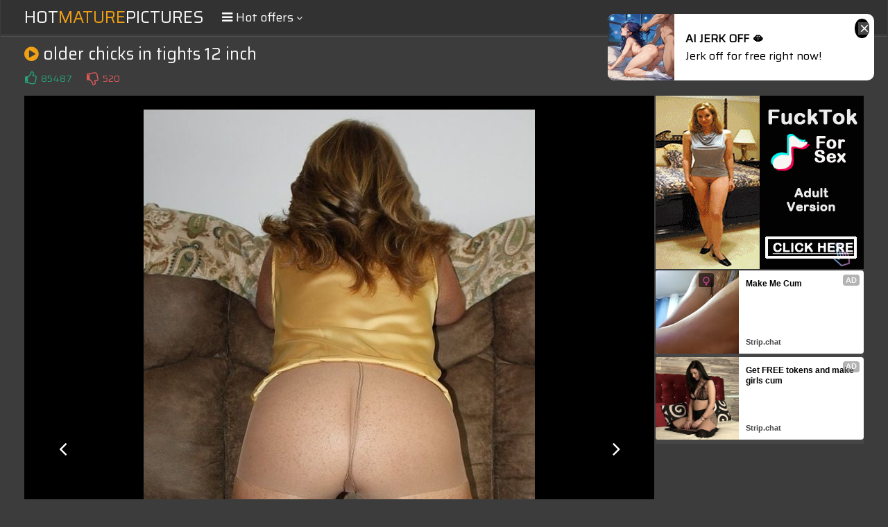

--- FILE ---
content_type: text/html; charset=UTF-8
request_url: https://s.orbsrv.com/splash.php?native-settings=1&idzone=4777638&p=&scr_info=bmF0aXZlYWRzfHwx
body_size: 7869
content:
{"layout":{"widgetHeaderContentHtml":"<a target=\"_blank\" href=\"https:\/\/www.exoclick.com\" rel=\"nofollow\">Powered By <span><\/span><\/a>","branding_logo":"\/\/s3t3d2y1.afcdn.net\/widget-branding-logo.png","branding_logo_hover":"\/\/s3t3d2y1.afcdn.net\/widget-branding-logo-hover.png","itemsPerRow":6,"itemsPerCol":1,"font_family":"Arial, Helvetica, Verdana, sans-serif","header_font_size":"12px","header_font_color":"#999999","widget_background_color":"transparent","widget_width":"1640px","minimum_width_for_full_sized_layout":"450px","item_height":"300px","item_padding":"10px","image_height":"150px","image_width":"265px","text_margin_top":"3px","text_margin_bottom":"3px","text_margin_left":"0px","text_margin_right":"0px","title_font_size":"16px","title_font_color":"#000000","title_font_weight":"normal","title_decoration":"none","title_hover_color":"#0000FF","title_hover_font_weight":"normal","title_hover_decoration":"none","description_font_size":"14px","description_font_color":"#555555","description_font_weight":"normal","description_decoration":"none","description_hover_color":"#0055FF","description_hover_font_weight":"normal","description_hover_decoration":"none","open_in_new_window":1,"mobile_responsive_type":1,"header_is_on_top":1,"header_text_align":"right","title_enabled":1,"description_enabled":1,"image_border_size":"","image_border_color":"","text_align":"left","customcss_enabled":0,"customcss":null,"header_enabled":0,"mobile_breakpoint":450,"spacing_v":10,"spacing_h":10,"zoom":1,"mobile_rows":2,"mobile_cols":1,"use_v2_script":1,"text_enabled":1,"mobile_image_width":300,"mobile_text_box_size":90,"mobile_text_enabled":1,"mobile_text_position":"bottom","mobile_image_height":300,"delaySeconds":0,"frequency":0,"frequencyCount":0,"publisherAdType":"native-recommendation","adTriggerType":"","popTriggerMethod":"","popTriggerClasses":"","item_spacing_on_each_side":"5px","text_position":"bottom","text_box_size":"90px","widget_height":"240px","brand_enabled":1,"brand_font_size":"11px","brand_font_color":"#555555","brand_font_weight":"normal","brand_decoration":"none"},"data":[{"image":"https:\/\/s3t3d2y1.afcdn.net\/library\/952586\/c7bece74146bd68bb0fd24b523df3d5327fd390d.jpg","optimum_image":"https:\/\/s3t3d2y1.afcdn.net\/library\/952586\/044dfd7c9d3f907d930b929954cc0652cca593c3.webp","url":"https:\/\/s.orbsrv.com\/click.php?d=H4sIAAAAAAAAA31T23KbMBD9FV78WEYrgQSPbdPUjR3H9QWnfvFwc0zCLQIxDqOP78owSdNMO2Kk3aOj3dVyJARjAFwTfWrbupmwzxN6jR_Jssq3ZdvKJzuuCkS4d.RcHI.U.14YQUhiJznGIZmw60ZFMGFXAD73hOPyCeUIUYTCImxTJXFWMq2z2CzNENBQmDlF_cFx0BFDOQPgIrBdfx4cjo4Jz8dNgb4jhODMGwAPgcHyXy3A6q7O59ExNY5kMMWR0TZVnKr2fZET.rVMW5wfwjxP5QtaVZ6kEtf4lMVPhpCVOLXZw6k1HsY0UHwyNuD0WD.MGczV3vf3f42R6fGQJXikkslqulxNF_tpsHPcmG3pbheQnSoKJdumfpbJcn._mK9dQvy.vl8rWSczHhD5PLthwSaAbb9T9XOuiqa5bIiarVWe3BpOXd4lM1HddF4_vVHzbnt.ifLHL2rfl5tNj6xLJBPVmOGLoirkqcr7cv33ZkAw.0bNv38rTusfj3Blu325P7gFu9scbjFuJuA2Ltxf_s8DHlhG5fK8WM3ni6juui5YBUtZyvmilEEZdW3oLJtP2Ie4alrzm2xCiKtRoiC4x8Gn3NH_7J9mNmU2CNvl.lWQelSKRrGZQERjCLNowKE1Y9TAVH.QgY0iMJmp41BHU8GBONr6QLOQZo1KsS46sQaVWFlpDQqxgFpGHRaAhcqwTG5yGS5w1wEPLcclPgiBFVFMSfVIMMN7pQNcTI1vAUum2kUyuhqfyh_8t0FHwyagx17C5bJEN3Ylo0Z2l8aZRgyst0Qdxr.b6cjnqc8p81NfHE0nISVRGJFjlCYeCelvX5iRBEYEAAA-&cb=e2e_696afd0079ce48.54643740","title":"Explore various AI Characters on GirlfriendGPT","description":"Find Your AI Companion Today","brand":"GirlfriendGPT","original_url":"https:\/\/0iio9.rttrk.com\/68f667ff2698ab1a0c4dfca0?sub1=119687456&sub2=amateurmaturepictures.com&sub3=129&sub4=7733116&sub5=USA&sub6=968766&sub7=4777638&sub8=&sub9=&sub10=xx&sub11=8&sub12=0&sub13=hotmaturepictures,net,gallery,older,chicks,in,tights,12,inch,11,jpg&sub14=https:\/\/amateurmaturepictures.com&ref_id=ordRHPRHNZHVW45c3U2WWV0WummurtspqrdPZXNLS5009zpXSurpdK6V0rqKJ3VTV1UzWupqlumssdK6V07p3SuldM6V0rpnOdK7oJv8zHJuLvUxybljBuZznTTzuldK6V0rpXSuldK6ayu2ua6eulznSuldK6V0rpXSuldK6V0zpXTuLGEmhSIj1D.5znZ_5m3OT_Mxybi71Mcm5Y9Q_uldPbnPxNRLLNbpvvvVRVPrnrLNnrVnbvta4Ps-&cost=0.0005","image_position":"50% 50%","size":""},{"image":"https:\/\/s3t3d2y1.afcdn.net\/library\/475567\/317639452f22027627bfaad336510fe1c68b9bb6.jpg","optimum_image":"https:\/\/s3t3d2y1.afcdn.net\/library\/475567\/a8b2f585bccaff8bc0ecbeb183628f1d43bc2f7d.webp","url":"https:\/\/s.orbsrv.com\/click.php?d=H4sIAAAAAAAAA3VS23KbMBD9FV78WEYSSMBjmjR149zqC07z4gGBgQQEFoLYjD6.K3DbtJkOjLTSHp3ds7sepT5BTGOdK9W0M.diRq7hTyKVukeb1xUcCrPwsuCvdpM3M.eaz5wrjCmeEfaanuAQMJ6rjPCcCBLskesGfn44UQaAVvJdXrdKRFUKyKgC5k7C2sm0KbjZ2ikO6yNZRKqoxa5IpgiIYh_54OK16FPZgq_dKRnx10JkAKllspw_Luf3z_Nw61LubMh2G6JtV1WH8lCpUiULilAwNE.rTjbJgoVIHhY3TrgO8WbYds2h7Kq2HR1e46y6MrkzmEY8JAuvvun9YX7T3fab4ykuXz53z4NYnwA0EhlSY0anjnQRS7tyEKt_nSGC4Ovu9uuXKl99e8FXNh3E845WzsN6dwe0hYfveEV_BN938GAp7.XjOpbLfhk.hcc4VktxK4.yicO1CI9v7mN78ekTVGSoRTrVyfU8jzljlaC2WS1P5_qRYKxcq.[base64].85nsztZkauJqQjQdWbSGwr9D__nIewo0glu7lnEr.7FGRrP.HQm4eyB9WGjiBDFKPUYo4z5NoMdxvMfRPo4T7u55_BNgJ_dHAwQAAA--&cb=e2e_696afd0079f183.35438505","title":"Craigslist for Sex in Columbus Tonight\ud83d\ude18\u2764\ufe0f","description":"Rich Mature Cougars in Columbus Want to Meet You Tonight\ud83d\udc49\ud83e\udd70","brand":"Rich-Mature-Cougars.com","original_url":"https:\/\/date4x.com\/im\/click.php?c=1151&key=96chtg2ch2n29f04498hqy56&src_hostname=amateurmaturepictures.com&variation_id=115051808&conversions_tracking=ordRHPRHNZHVW45c3U2WWV0WummqlqmtltdK5009zpXSurpdK6V0rqKJ3VTV1UzWupqlumssdK6V07p3SuldM6V0rpnOdK7oJv8zHJuLvUxybljBuZznTyuldK6V0rpXSuldK6ayu2ua6eulznSuldK6V0rpXSuldK6V0zpXTuLGEmhSIj1D.5znZ_5m3OT_Mxybi71Mcm5Y9Q_uldRrNrPTbrRvRVXVxbbtRnLrxrpbVTnVxw4PsA--&zone_id=4777638&category_id=129&cost=0.01&site_id=968766&keyword=&country=USA&tags=hotmaturepictures,net,gallery,older,chicks,in,tights,12,inch,11,jpg","image_position":"50% 50%","size":"300x300"},{"image":"https:\/\/s3t3d2y1.afcdn.net\/library\/953622\/22848465f2c1f585657c691791554652d599c9c7.jpg","optimum_image":"https:\/\/s3t3d2y1.afcdn.net\/library\/953622\/d18fdaa0114debf462f6f2bf92bcb92470882e95.webp","url":"https:\/\/s.orbsrv.com\/click.php?d=H4sIAAAAAAAAA2VS207jMBD9lbz0kciX.JJHdoEtFApLS8r2BfmWtmyahMSuoPLH7yQggVg5smfOjM9MjkdIzhjNIopb79t.Qk8n5AK.TZP27tVslfeu61PT7AF0qn.b0Auj9q3abepLO6FnQiBhNXeaWSNtKZ0WRinJcMmyTGsrJVFIcqUxbLmzmSwZKQmnXAgtdTkhPPSuG7mMIUxLJlzmlCwlyZlRiFLtMqI4544IzDExueCGuVLmJSGEao2w1S63LgMuFXzTVgraPFNV9QW4aDrjAMUDVpa7aqe8.1ntzN.xdNPZ..nd_XS.nharjBn6QFarAq3Cvm7a0DRVbWcMofzYPi5C19oZL1D3MruixbLAD8dVaF.qsO_7MSBaugiVvRly2vrWzkRzdZDH6VW4Pjy8vunq.UdYH.tlAUkj0UA6mOotkKC4C9WxXnwPFgiKL8P1r_P9dnH5jM9SdqzXT2xPb5dPN0C7E_jG7Nmf_PcTXPBdsV7O7.6LufbWzzs7t94ffOEfdXeY131215.enIAafRNAmlGF89fGDJIA2uLhcd.nY3AJuJkQglMJbt2YQcsIc4MFlxznhGdR7UHT0MEeOtfuzHCMsxNpSmiKRcp4xIRmOaWIxA86QPKBCEWejUfEsGKklAwwidvGf6OsnR8zUUz.CyYQTDbw.K57S5rKui4xW_inPtnVid9ttr5PMAHHbBOMk.d2k0CtDzqGOcuwBCtjKMdCQB8kYh4_4sOChj8sjEczSsGhTxIZ5IIbHxanX_I_Fxkvpej8hEWUIjxsCL2TDDf7tOl03x1GyQYJ3rM.qx2gyO0scuwowzTHLs.dYohymUHfuTBa5YrYf_XWgYLVAwAA&cb=e2e_696afd007a13d0.14864608","title":"Hi, I\u2019m in Columbus","description":"Click to Chat","brand":"StripChat","original_url":"https:\/\/go.sexchatters.com\/easy?campaignId=7707db6eb5dc8df8eb7caa851f544bbd882a086ab186a9ed48f52f263677b8bf&userId=cc25b857e4ea8f8295ca033be42a666e271612c976c5ef89f2223bb01dbe9de4&autoplay=all&autoplayForce=1&affiliateClickId=ordRHPRHNZHVW45c3U2WWV0WumnopuoolndK5009zpXSurpdK6V0rqKJ3VTV1UzWupqlumssdK6V07p3SuldM6V0rpnOdK7oJv8zHJuLvUxybljBuZznTVuldK6V0rpXSuldK6ayu2ua6eulznSuldK6V0rpXSuldK6V0zpXTuLGEmhSIj1D.5znZ_5m3OT_Mxybi71Mcm5Y9Q_uldtrVZTNPRVNbtdtNrdNdttvtVtXbrvNns4PsA--&sourceId=Exoclick&p1=7865534&p2=4777638&noc=1","image_position":"50% 50%","size":"300x300"},{"image":"https:\/\/s3t3d2y1.afcdn.net\/library\/952586\/e16fa0214697fc5c1138c56b9bfb4ca82a643765.jpg","optimum_image":"https:\/\/s3t3d2y1.afcdn.net\/library\/952586\/edcc3394f8e202109a0ff9044cbc4021e679bebe.webp","url":"https:\/\/s.orbsrv.com\/click.php?d=H4sIAAAAAAAAA31TXXObMBD8K7z4MYy.BY9Jk9SNncS1MXZ58WAwMQkGIpDH8ejH9wRM0jTTjhhxt6zulmORkmMmmEFm37Z1M6KXI3ILF8rzyndV26oXN6kOgAgvE0JmGRG.F29xjBKWZkmMRvS20Vs8oteYcEEQoWxEBEAEoPgQtzutYNdqV.eJvTV9QUuh3Sm_TxgkspfTAxyA5eKyTwQkvvCkEH0uIWdSSkG9HvAA6CP_PcKg7vp0GhKrcSBjKw4NsVWxr9rPIkfkW7lrYX.Ki2Kn3iCqinSn4J7s8.TFEvIStjZ_2rc2g5oWSvY2xrA9109DB_tqn.f7v8GoXbbJUzhSqXQ.ns3HD9E4XDGe0CVZrUK00ofyVZVFWdXpLFo_TBccIf9crxda1elEhEi9Tu5oGIR4eV7p.rXQh6bpHsiaLnSR3ltOXT6mE1ndHb3z.E5Pj8vT27Z4vtLRuQyCM7C6SraqDeM3TXQsdro4l4u_H4YIugd6.v3msF_8eMbXLj.X0YYf6GOwuYe6ucT3yYH_8n9u4EA4DYJSRfN2ug5VezpGaj6dqXQ6Wz9E26jUbNZcwBySqmntZ3IRQtiARbEUnsA.Ab_.c36GuoS6WLpcmHdDmsEpgPi2EDKd5ZExGJYxlBILE_PFBi6YwHYmjBFmiBQYMeN8oTlAcwanOJ1PnN4lTl46vUMcTBzrDgdjB5zhGNNLQIZjwRn2IGIc.VhKUESgJTEDwS7QPkQYd6GBfwEkE8OBDKmBX.UP_sci3SEX3VxwA7PEZhgo7t4Ymcat1LZRx256dho966PbEZo8TowUfpZin2cJIQJxspWe9AmmW.kzRDL0G1gDeBdLBAAA&cb=e2e_696afd007a3850.32255932","title":"Feeling bored? Your AI slut is waiting ...","description":"Dominant or Submissive. Wifey or Wild. Create your AI Girl Instantly","brand":"GirlfriendGPT","original_url":"https:\/\/0iio9.rttrk.com\/68f667ff2698ab1a0c4dfca0?sub1=125620234&sub2=amateurmaturepictures.com&sub3=129&sub4=7751464&sub5=USA&sub6=968766&sub7=4777638&sub8=&sub9=&sub10=xx&sub11=8&sub12=0&sub13=hotmaturepictures,net,gallery,older,chicks,in,tights,12,inch,11,jpg&sub14=https:\/\/amateurmaturepictures.com&ref_id=ordRHPRHNZHVW45c3U2WWV0WumnqrnlnopdPZXNLS5009zpXSurpdK6V0rqKJ3VTV1UzWupqlumssdK6V07p3SuldM6V0rpnOdK7oJv8zHJuLvUxybljBuZznTTzuldK6V0rpXSuldK6ayu2ua6eulznSuldK6V0rpXSuldK6V0zpXTuLGEmhSIj1D.5znZ_5m3OT_Mxybi71Mcm5Y9Q_uldVLTTnrZRtLXVrtxvZrRLPrdLPXNZbZnu4Ps-&cost=0.0001","image_position":"50% 50%","size":""},{"image":"https:\/\/s3t3d2y1.afcdn.net\/library\/953622\/7a309aa70e01be45635f75d32e3d2759fa64a94d.jpg","optimum_image":"https:\/\/s3t3d2y1.afcdn.net\/library\/953622\/fb31fe3e98b67d1b1bade1196e3271bbca89cda9.webp","url":"https:\/\/s.orbsrv.com\/click.php?d=H4sIAAAAAAAAA2VT207jMBD9lbz0kciX.JJHdoEFCoVtS8v2BfmWtmyahCSu2sofv.OABGLlyJ7rmcnxWORIIkwCCpu.b7oRPR.[base64].WGTP0iSyXC7T0u6p5eyu7urFjhlB.ap5nvgWFL1D7Nr6li_kCP52Wvnkr_a7rBodo6MyX9j7GNNWDHYv6di9P17f.bv90OOry9Ydfnar5AoIGoAgaRXX0xCvufHmqZt.dCwTF5_7u1.VuM7t5xRcpO1WrF7ajD_OXe4DdCnxvduxP_vsFEqbz6aQ99P1q0reT6lk_7x_31q4Wq2Z_N38..OyxOz87Aza62gM1AwuXh9pESsDa4Hi579MRVQJqJoTgVIJa1SZyGWBusOCS45zwLKgdcOpb2H3rmq2JxzA7gaaEplikjAdMMsaQoFn4gANLHoFQAIh4BAwrBEpJNJOwqftvkJXrh0gUkv.cCTiTNVy.a49JXVrXJmYD_9Ql2yrpt.tN3yWYgGI2CcbJa7NOQmAfcAxzlmEJUsZQjoWAPkjAPHz444KGPySMBzFIwaFPAijxIYXwNDv_Ev.5yJCUosszqJciHDeE3kFiZpfWre7a_UBZpOA96rPaHoo8jAPTOVeZhbEnKiuoEcoKprUqMKIWntA_T0SuBtUDAAA-&cb=e2e_696afd007a5978.37775575","title":"I'm Stripping Live Right Now","description":"Come to my Room & Find Out!","brand":"StripChat","original_url":"https:\/\/go.sexchatters.com\/easy?campaignId=7707db6eb5dc8df8eb7caa851f544bbd882a086ab186a9ed48f52f263677b8bf&userId=cc25b857e4ea8f8295ca033be42a666e271612c976c5ef89f2223bb01dbe9de4&autoplay=all&autoplayForce=1&affiliateClickId=ordRHPRHNZHVW45c3U2WWV0WumnpqqlsopdK5009zpXSurpdK6V0rqKJ3VTV1UzWupqlumssdK6V07p3SuldM6V0rpnOdK7oJv8zHJuLvUxybljBuZznTVuldK6V0rpXSuldK6ayu2ua6eulznSuldK6V0rpXSuldK6V0zpXTuLGEmhSIj1D.5znZ_5m3OT_Mxybi71Mcm5Y9Q_uldRTRNrxttZNtrNnXbXvPvddZVZpvLTXxu4PsA--&sourceId=Exoclick&p1=7908012&p2=4777638&noc=1","image_position":"50% 50%","size":"300x300"},{"image":"https:\/\/s3t3d2y1.afcdn.net\/library\/952586\/3800f178d433bf2a228877090ceeccba1629473e.jpg","optimum_image":"https:\/\/s3t3d2y1.afcdn.net\/library\/952586\/d9a1febc3fd195afa4ee0493a58a4a8e02808088.webp","url":"https:\/\/s.orbsrv.com\/click.php?d=H4sIAAAAAAAAA31T23KbMBD9FV78WEZ3ice0SerGzqU2xq5fPNwck2AggDwOo4_vCpikaaYdMdLu0dHuajmSkmMmkEHm0LZVM6EXE3INH8qy0nPrtq2f3bg8AiLUXghF2D7iHlGJSBBiPN1HE3rd6AhP6CUmiFCplJoQARABKDyGbaprmHWdVllsl2YIaCm0P.UNDgNHDuUMAAdgtbwYHAGOJ5QUYvAl.ExKKeiYTgEwWN6bhRGY5_Po2BpHMrbFjWmwreJQth.LnJBvRdrC_BjmeVq_glXmSVrDGh.y.NkSsgKmNns8tNaDmBaKD9bGMD1Vj2MGe7WP_f1fY.p0v8sSOFLWyWL6sJjebafBmvGYrsh6HaC1PhZ5UTZt2yYP283dfM0R8rpqs9R1lcxEgOqX2Q0N_ACvurWuXnJ9bJp.Q1Z0qfPk1nKq4j6ZyfLmpLrpjZ6fVufXKH_6qrdd4fsdsPpINqo1w1dNdChSnXfF8u_NAEF2X8._Xx0Pyx9P.NLlXbHd8SO993e3EDeT.DY.[base64]&cb=e2e_696afd007a7d80.72094701","title":"Take total control of your AI Girl on GirlfriendGPT","description":"Pussy or Anal, Big Tits or Fat Ass! You\u2019re in total control of your AI Girl","brand":"GirlfriendGPT","original_url":"https:\/\/0iio9.rttrk.com\/68f66824fb5928d6d0045efb?sub1=120237888&sub2=amateurmaturepictures.com&sub3=129&sub4=7751460&sub5=USA&sub6=968766&sub7=4777638&sub8=&sub9=&sub10=xx&sub11=8&sub12=0&sub13=hotmaturepictures,net,gallery,older,chicks,in,tights,12,inch,11,jpg&sub14=https:\/\/amateurmaturepictures.com&ref_id=ordRHPRHNZHVW45c3U2WWV0WumnlnostttdPZXNLW5009zpXSurpdK6V0rqKJ3VTV1UzWupqlumssdK6V07p3SuldM6V0rpnOdK7oJv8zHJuLvUxybljBuZznTTzuldK6V0rpXSuldK6ayu2ua6eulznSuldK6V0rpXSuldK6V0zpXTuLGEmhSIj1D.5znZ_5m3OT_Mxybi71Mcm5Y9Q_uldbZVbrTVTnLNTRnLXbnrxbRTvxXXZVRpU4Ps-&cost=0.0001","image_position":"50% 50%","size":""}],"ext":[]}

--- FILE ---
content_type: text/html; charset=UTF-8
request_url: https://s.orbsrv.com/splash.php?native-settings=1&idzone=4777644&p=&scr_info=bmF0aXZlYWRzfHwx
body_size: 7889
content:
{"layout":{"widgetHeaderContentHtml":"<a target=\"_blank\" href=\"https:\/\/www.exoclick.com\" rel=\"nofollow\">Powered By <span><\/span><\/a>","branding_logo":"\/\/s3t3d2y1.afcdn.net\/widget-branding-logo.png","branding_logo_hover":"\/\/s3t3d2y1.afcdn.net\/widget-branding-logo-hover.png","itemsPerRow":6,"itemsPerCol":1,"font_family":"Arial, Helvetica, Verdana, sans-serif","header_font_size":"12px","header_font_color":"#999999","widget_background_color":"inherit","widget_width":"1640px","minimum_width_for_full_sized_layout":"450px","item_height":"300px","item_padding":"10px","image_height":"150px","image_width":"265px","text_margin_top":"3px","text_margin_bottom":"3px","text_margin_left":"0px","text_margin_right":"0px","title_font_size":"16px","title_font_color":"#000000","title_font_weight":"normal","title_decoration":"none","title_hover_color":"#0000FF","title_hover_font_weight":"normal","title_hover_decoration":"none","description_font_size":"14px","description_font_color":"#555555","description_font_weight":"normal","description_decoration":"none","description_hover_color":"#0055FF","description_hover_font_weight":"normal","description_hover_decoration":"none","open_in_new_window":1,"mobile_responsive_type":1,"header_is_on_top":1,"header_text_align":"right","title_enabled":1,"description_enabled":1,"image_border_size":"","image_border_color":"","text_align":"left","customcss_enabled":0,"customcss":null,"header_enabled":0,"mobile_breakpoint":450,"spacing_v":10,"spacing_h":10,"zoom":1,"mobile_rows":2,"mobile_cols":1,"use_v2_script":1,"text_enabled":1,"mobile_image_width":300,"mobile_text_box_size":90,"mobile_text_enabled":1,"mobile_text_position":"bottom","mobile_image_height":300,"delaySeconds":0,"frequency":0,"frequencyCount":0,"publisherAdType":"native-recommendation","adTriggerType":"","popTriggerMethod":"","popTriggerClasses":"","item_spacing_on_each_side":"5px","text_position":"bottom","text_box_size":"90px","widget_height":"240px","brand_enabled":1,"brand_font_size":"11px","brand_font_color":"#555555","brand_font_weight":"normal","brand_decoration":"none"},"data":[{"image":"https:\/\/s3t3d2y1.afcdn.net\/library\/475567\/f632756d182f9e7f152a220ff5f58b3b1c86190e.jpg","optimum_image":"https:\/\/s3t3d2y1.afcdn.net\/library\/475567\/9e7f3f78eb553f591a773e5d579e4f0c6d403dfa.webp","url":"https:\/\/s.orbsrv.com\/click.php?d=H4sIAAAAAAAAA3VSXXObMBD8K7z4MYwkkIDH1Gnqxk7i.AOnfvHIQAwJCCwEtRn9.J7ATdNmOmIkHbfa067Oo9QniGmsU6WqeuRcj8gtfDFXiXuyo7KAIDNTlGfRm12l1ci5jUbODcYUjwh7S84QBCxK1YFEKREkeEGuG_jp8UwZAGoZ7dKyVoIXCSB5AcyNhLmRSZVFZqmHOqzlMuMqK8Uui4cKiGKfuJCKStEmsoZcvVOSR2.ZOACklPFiMl9MHraTcOPSyFmTzSZEqCmKY34slKjiKUUo6KrnZSMhYCGSx.mdE65CvO42TXXMm6Ku.4RXOcsmj.8NphKP8dQr71q_m9w1s3Z9Ou_z1y_NthOrM4B6IkNqtvzckIazpMk7sfw3GSIovmpm374W6fL7K76xaSe2O1o4j6vdPdBmHr6PCvojeNrBgVO8n58Wp8VsG8bb2QpG2z6fxPPDItzOVw9P7ry.vroCR7pSJINPrud5zO1dAm8PpTxf_CNB71ytIEA2Ms9VZ.pyKmC.x9jwgj_BR_jVoxuhpHnS9RJagSl.gKa4SUv194uNyFgkCuYDz_MEDpBxmceJhDVKoVEMIBMwqeyQKhNh0v.KUrOHq4xfq4PWSGOP.QwHhLn6v72hHZs4NvZsCp36uyv0RbcGnYYIaaAwCzQz1lo7DjG_if50eRuu3iORtj4lLUhaF1VWr8kaFFmZsAY1FiaWUWJhbIEKy1Qc6Chm1MU.7FyKAux5cA.iCdKXvBn4HY2HrQYthGgKSAg0GP8B_WeQjxSoB9d2Kfe1bHuPjGb9Xgm4WyB9nGrucs5fXmLf8XjAmcsoJR7Fe4TjBFPu_wI8XgQ2AwQAAA--&cb=e2e_696afd00832ff0.76889900","title":"Craigslist for Sex in Columbus Tonight\ud83d\ude18\u2764\ufe0f","description":"Rich Mature Cougars in Columbus Want to Meet You Tonight\ud83d\udc49\ud83e\udd70","brand":"Rich-Mature-Cougars.com","original_url":"https:\/\/date4x.com\/im\/click.php?c=1151&key=96chtg2ch2n29f04498hqy56&src_hostname=amateurmaturepictures.com&variation_id=115051824&conversions_tracking=ordRHPRHNZHVW45c3U2WWV00ummqlqmtnpdK5009zpXSurpdK6V0rqKJ3VTV1UzWupqlumssdK6V07p3SuldM6V0rpnOdK7oJv8zHJuLvUxybljBuZznTyuldK6V0rpXSuldK6ayu2ua6eulznSuldK6V0rpXSuldK6V0zpXTuLGEmhSIj1D.5znZ_5m3OT_Mxybi71Mcm5Y9Q_uldxdbPxRxRLZVdZLTLTLvvXxnXNRVZPTNQ4PsA--&zone_id=4777644&category_id=129&cost=0.01&site_id=968766&keyword=&country=USA&tags=hotmaturepictures,net,gallery,older,chicks,in,tights,12,inch,11,jpg","image_position":"50% 50%","size":"300x300"},{"image":"https:\/\/s3t3d2y1.afcdn.net\/library\/952586\/c7bece74146bd68bb0fd24b523df3d5327fd390d.jpg","optimum_image":"https:\/\/s3t3d2y1.afcdn.net\/library\/952586\/044dfd7c9d3f907d930b929954cc0652cca593c3.webp","url":"https:\/\/s.orbsrv.com\/click.php?d=H4sIAAAAAAAAA31T23KbMBD9FV78WEY3JPSYNknd2EncGGPXLx6uMQm3API4jD6.K2CSppl25BFnj452l_VBCAczzjTSx66r2xm9mJFr.[base64].QKsq8rFpVlvFqv7tbrh2EZF_v1qqp4wX3UfOyuKG.5.NNv1X1S66Kth0ORE3XKo9vjaYu7.OFqG5Obj._UcvT5vwa5k9f1b4vPa8H1ZDJZDUweFVEBTxReV.u_z70EVT31PL7VXFc_3jCl7bTl_uDU9B773ALeTOBb6PC.SV_HuBC03leePbjh3MYd7W_PAPa11639MLdzl8FbNV.gTlEVduZv8lGCGENFsWCuxxLAn795_w0tQm1sbAdrt8MqSenACNNIqQHyyOtMSytKSWGJvqTDWwwgalMGCNME8ExYtr6JLNAZk1OsQafWKNLrKy0RodYmFjGHRbGFjjD0lAODcvB3GHYBcQcJLEQ2pxhQvQkMMuFRkeE8QA1fAvQMtHOkEhr.FT.0L8vMlyy0dUXR8MssZ4Gioc3Rrq1qyZsm9MwPTONUfVe7QRF7hcac0pjiSIi3ZglUSxTKUOUcoI4D6JI_ga_uFpJSwQAAA--&cb=e2e_696afd00835566.39378468","title":"Explore various AI Characters on GirlfriendGPT","description":"Find Your AI Companion Today","brand":"GirlfriendGPT","original_url":"https:\/\/0iio9.rttrk.com\/68f667ff2698ab1a0c4dfca0?sub1=120237922&sub2=amateurmaturepictures.com&sub3=129&sub4=7751464&sub5=USA&sub6=968766&sub7=4777644&sub8=&sub9=&sub10=xx&sub11=8&sub12=0&sub13=hotmaturepictures,net,gallery,older,chicks,in,tights,12,inch,11,jpg&sub14=https:\/\/amateurmaturepictures.com&ref_id=ordRHPRHNZHVW45c3U2WWV00umnlnosunndPZXNLS5009zpXSurpdK6V0rqKJ3VTV1UzWupqlumssdK6V07p3SuldM6V0rpnOdK7oJv8zHJuLvUxybljBuZznTTzuldK6V0rpXSuldK6ayu2ua6eulznSuldK6V0rpXSuldK6V0zpXTuLGEmhSIj1D.5znZ_5m3OT_Mxybi71Mcm5Y9Q_uldrtTTbxVdRxbdtpVLxdRxZpTtLTbXXVPa4Ps-&cost=0.0001","image_position":"50% 50%","size":""},{"image":"https:\/\/s3t3d2y1.afcdn.net\/library\/953622\/c36e5e6a5895d5b2fb9d9a2feb6b4e9b4eb5be4f.jpg","optimum_image":"https:\/\/s3t3d2y1.afcdn.net\/library\/953622\/792b8fc37a25efdf6fc329969d0c9da4dce6e1ff.webp","url":"https:\/\/s.orbsrv.com\/click.php?d=H4sIAAAAAAAAA2VTyW7bMBD9FV18jMBFXHRMm6ROnMX1mvoScJPtVJZkLYZt8OM7lAMkSEGBnHkzfDN6JEWKJMLII79p26oZ0OsBuYNvXcaNO5qNaltXN7EpdwA61ZwG9M6oXaW26.LeDuiNEEhYzZ1m1kibSaeFUUoynLEk0dpKSRSSXGkMU.psIjNGMsIpF0JLnQ0I7xpX91zGEKYlEy5xSmaSpMwoRKl2CVGcc0cE5piYVHDDXCbTjBBCtUbYapdalwCX6tqyyhW0eaPy_AtwV9bGAYoDlmXbfKta9zPfmr996bK2k.F4MnxeDRfLhBk6J8vlAqFuV1T7fd4UuR0xhNJz9Trt6sqO.ALV.9EDXcwWeH5edtU.73ZN0wdERaddbp9CTlW82JEoHw7yPHzoHg_z40nn7z.61bmYLSCpJwqkwVSnjnSKuy4_F9PvwQWC4rPu8dftbjO9f8c3MTsXqze2oy.ztyeg3Qr8ZHbsT_r7DTaM9epY2MP4.fG1fZ0cJkf9XGtb14dxdbSLw.9k3FxfXYEaTdmBNL0Kt8fSBEkArXA43MvtCC4BNxFC8CTIXJQmaOnh3mDBJccp4YlXO9C0q2HualdtTVj6u.NpTGiMRcy4xyRhDAmC_AcdIGkgQh4owuIxDO8pJQEmflO23ygL1_aZyEf_BSMIRms4fFefojK3ro7MBv6pibZF1G7Xm7aJMAHHbCKMo_dqHUGtDzqGOUuwBCthKMVCQB_EY.4_4mFI6O5iYdybXgoOfRLPIBdcP59ef8n_HKTfFKPbK.ZRjHCYELqQhJ1NXNa6qQ.9ZEGCS9ZntQMUeRl5SyiySidWK0E1tYyiDMRMeHhchqp_GNxkpNUDAAA-&cb=e2e_696afd008379f2.96147112","title":"Sexy Girls Live in United States","description":"Random Video Chat","brand":"StripChat","original_url":"https:\/\/go.sexchatters.com\/easy?campaignId=7707db6eb5dc8df8eb7caa851f544bbd882a086ab186a9ed48f52f263677b8bf&userId=cc25b857e4ea8f8295ca033be42a666e271612c976c5ef89f2223bb01dbe9de4&autoplay=all&autoplayForce=1&affiliateClickId=ordRHPRHNZHVW45c3U2WWV00umnpqqlsnldK5009zpXSurpdK6V0rqKJ3VTV1UzWupqlumssdK6V07p3SuldM6V0rpnOdK7oJv8zHJuLvUxybljBuZznTVuldK6V0rpXSuldK6ayu2ua6eulznSuldK6V0rpXSuldK6V0zpXTuLGEmhSIj1D.5znZ_5m3OT_Mxybi71Mcm5Y9Q_uldPbZxndvPNLXtXRvRxbNrbdrrvPpxdVvQ4PsA--&sourceId=Exoclick&p1=7908010&p2=4777644&noc=1","image_position":"100% 0%","size":"300x300"},{"image":"https:\/\/s3t3d2y1.afcdn.net\/library\/802424\/66d47619985ab6f234d1f3e63eeaa563e839bf40.webp","optimum_image":"","url":"https:\/\/s.orbsrv.com\/click.php?d=H4sIAAAAAAAAA2VS227iMBD9lbz0sZHvTh67hS63AIUQKC8oJCkJza2OQ0Pkj18bVuqqq7Hs8ZkzZ0Zjcwioix0FVCpl3Tzgpwf0olcelnFWnuwm6ZokTyJZCTuqChPEL6HUxEFynaTjc9XNBx_NuPCyxfm1924.0f6w956_sug6ZvN.SGfPk9xwvcHpOl9r_HnMPP_FfUAslJEWG.4WB37vxWD1UWOViFej5Wo034.CLaER3qDtNgCgLcqmEKKqZbzc7eLZlgLg9vVu3Yo6nrIAiM_pBAd.ADf9tq0_87ZomluA13jd5rFnOHW5iKe8mlycfjRpZ5dNdz3m51_tvi_9rSbdhIyoccNri9qQJW3el.ufwQDo4n47.z0s0vX4DAc27cv9gRZ44R88LZtx6EUFfXNfDzph7wuxnM1ld9nXZdfF3aorpYjn8hJcVoH_RpbN06PSLwI5cxh0ESMqLEKZtELvrUjqLDJHYx5EYRthG3KbMgURh4xh4ijCOWeEaMQ1QkBpCXMoqE0pjJGBkUor.UOyTKSpjAABjkKMuYAp6z.apWnWKczzRFytKo8TYUVpFn00VlZaMjulsrEg0pcotSC0zvXJUureAlAUMkqg.XKEAhdyrjtCSgN_48Yc3efdg_DmKocz3TFSVHP1VW3WT__wvw3dkmwwfKQK2ACaDYC7iMls7EocG3G5Dc8M4876rnbRRRZT5Tg4RpzE7..YUHTkJEmOIcV6vFESkiP6A.fVjk45AwAA&cb=e2e_696afd00839ab1.70323895","title":"Make Your Own Porn \ud83d\udc49\ud83c\udf51","description":"The best interactive porn site online \ud83d\udd25","brand":"Sex Selector","original_url":"https:\/\/landing.sexselector.com\/?ats=eyJhIjoxNDksImMiOjQzMDksIm4iOjEzMCwicyI6NzE5LCJlIjoxMDgyNSwicCI6MTF9&atc=EXO_7105938&apb=ordRHPRHNZHVW45c3U2WWV00umnsmrroptdPXXdLW5009zpXSurpdK6V0rqKJ3VTV1UzWupqlumssdK6V07p3SuldM6V0rpnOdK7oJv8zHJuLvUxybljBuZznTWuldK6V0rpXSuldK6ayu2ua6eulznSuldK6V0rpXSuldK6V0zpXTuLGEmhSIj1D.5znZ_5m3OT_Mxybi71Mcm5Y9Q_uldZTrrPLNtxvZpnxxdxRxntrdNtvVvRVTY4PsA-","image_position":"50% 50%","size":"300x300"},{"image":"https:\/\/s3t3d2y1.afcdn.net\/library\/953622\/22848465f2c1f585657c691791554652d599c9c7.jpg","optimum_image":"https:\/\/s3t3d2y1.afcdn.net\/library\/953622\/d18fdaa0114debf462f6f2bf92bcb92470882e95.webp","url":"https:\/\/s.orbsrv.com\/click.php?d=H4sIAAAAAAAAA2VT23LaMBD9Fb_wGI8u1sWPaZOUhoSkAUzLS0Y3A6mxjS8MMPr4rkxmkklHHmn37Ors.kgSKZIIcY_8puvqdkSvR.QOvnUVt.5oNqrrXNPGptoB6FR7GtE7o3a12q7Ln3ZEb4RAwmruNLNG2lw6LYxSkuGcJYnWVkqikORKY5hSZxOZM5ITTrkQWup8RHjfumbgMoYwLZlwiVMylyRlRiFKtUuI4pw7IjDHxKSCG.ZymeaEEKo1wla71LoEuFTfVXWhoM0bVRSfgLuqMQ5QHLA83xZb1bnvxdb8HUpXjX0ZP7.Mp6txtkyYoQuyXGYI9buy3u.LZl_YCUMoPde_Z31T2wnPULOf3NNsnuHFednX.6Lfte0QEDWd9YV9DDl1.WQnoro_yPP4vn84LI4nXbx961fncp5B0kAUSIOpTj3pFXd9cS5nX4MZguLz_uHH7W4z._mGb2J2LlevbEef5q.PQLsV.NHs2J_01ytsODwcy9XU2sPx2MwP06ltOl1mz3MLh9LVq2Xy3F5fXYEabdWDNIMKt8fKBEkArXE43MvtCC4BNxFC8CTIXFYmaOnh3mDBJccp4YlXO9C0b2DuG1dvTViGu.[base64]&cb=e2e_696afd0083c0c3.92447634","title":"Hi, I\u2019m in Columbus","description":"Click to Chat","brand":"StripChat","original_url":"https:\/\/go.sexchatters.com\/easy?campaignId=7707db6eb5dc8df8eb7caa851f544bbd882a086ab186a9ed48f52f263677b8bf&userId=cc25b857e4ea8f8295ca033be42a666e271612c976c5ef89f2223bb01dbe9de4&autoplay=all&autoplayForce=1&affiliateClickId=ordRHPRHNZHVW45c3U2WWV00umnpqqlrqldK5009zpXSurpdK6V0rqKJ3VTV1UzWupqlumssdK6V07p3SuldM6V0rpnOdK7oJv8zHJuLvUxybljBuZznTVuldK6V0rpXSuldK6ayu2ua6eulznSuldK6V0rpXSuldK6V0zpXTuLGEmhSIj1D.5znZ_5m3OT_Mxybi71Mcm5Y9Q_uldvLxnZNddvxxrTvNNdrtbnVPTdbbdtpZW4PsA--&sourceId=Exoclick&p1=7908006&p2=4777644&noc=1","image_position":"50% 50%","size":"300x300"},{"image":"https:\/\/s3t3d2y1.afcdn.net\/library\/952586\/e76d6c316012b3f1e0d910a2302fceca29b71278.jpg","optimum_image":"https:\/\/s3t3d2y1.afcdn.net\/library\/952586\/184e833615ef89d90878356ac50d97937c933ff1.webp","url":"https:\/\/s.orbsrv.com\/click.php?d=H4sIAAAAAAAAA31T23KbMBD9FV78GEY3JHhMm6RunDhubGPXLx5AEJNwCyDXZvTxXQGTNM20I0baXR3tHq0OQjiYcaSRPrRt1Uzo5YTcwIfStPTsum3rFzsqc4hwN.FcJAnhnhuEOEARk0kUoAm9aVSIJ_QKE0SocF0.IRxCBEJBHrSxqmFWdVylkVmaIaGB0P6UNzgMHDHQGQIOBNbLy8Hh4HjcFXzMLsBnQgjO2BBwITBY3puFgd3V6TQ6hqM72obcWAYbFoey_UhyQr4WcQvzU5BlcX0Gq8xkXMMaHdLoxQDSAqY2fTq0xoOcJhQdjI1heq6exgrmah_7.7_G1HGyTyUcKWv5OF08Tue7qb9hTkTXZLPxEVJ5kRVlA48jF7vt_G7pIOR11Xap6krOuI_q19kt9Vc.XncbVb1mKm.afkNUdKkyeW8wVfEgZ6K8Pbrd9FbdHdenc5g9f1G7rlitOkD1mUxWYwZnRVTAY5V1xfLvTR9B9ZW6.3adH5bfn_GV7XTFbu_k9GG1v4e8qcD3Ue789H7s4YDc7ip_K.[base64]&cb=e2e_696afd0083ef01.08845670","title":"Turn Your Fantasies into Reality on GirlfriendGPT","description":"Blow Job or Titjob, Deepthroat or Spreading Pussy. Bring your Fantasies to life","brand":"GirlfriendGPT","original_url":"https:\/\/0iio9.rttrk.com\/68f667ff2698ab1a0c4dfca0?sub1=120237886&sub2=amateurmaturepictures.com&sub3=129&sub4=7751460&sub5=USA&sub6=968766&sub7=4777644&sub8=&sub9=&sub10=xx&sub11=8&sub12=0&sub13=hotmaturepictures,net,gallery,older,chicks,in,tights,12,inch,11,jpg&sub14=https:\/\/amateurmaturepictures.com&ref_id=ordRHPRHNZHVW45c3U2WWV00umnlnosttrdPZXNLS5009zpXSurpdK6V0rqKJ3VTV1UzWupqlumssdK6V07p3SuldM6V0rpnOdK7oJv8zHJuLvUxybljBuZznTTzuldK6V0rpXSuldK6ayu2ua6eulznSuldK6V0rpXSuldK6V0zpXTuLGEmhSIj1D.5znZ_5m3OT_Mxybi71Mcm5Y9Q_ulddXZpVXdrdRnPTPdNpZbNpXnvpPnxbrdw4Ps-&cost=0.0001","image_position":"50% 50%","size":""}],"ext":[]}